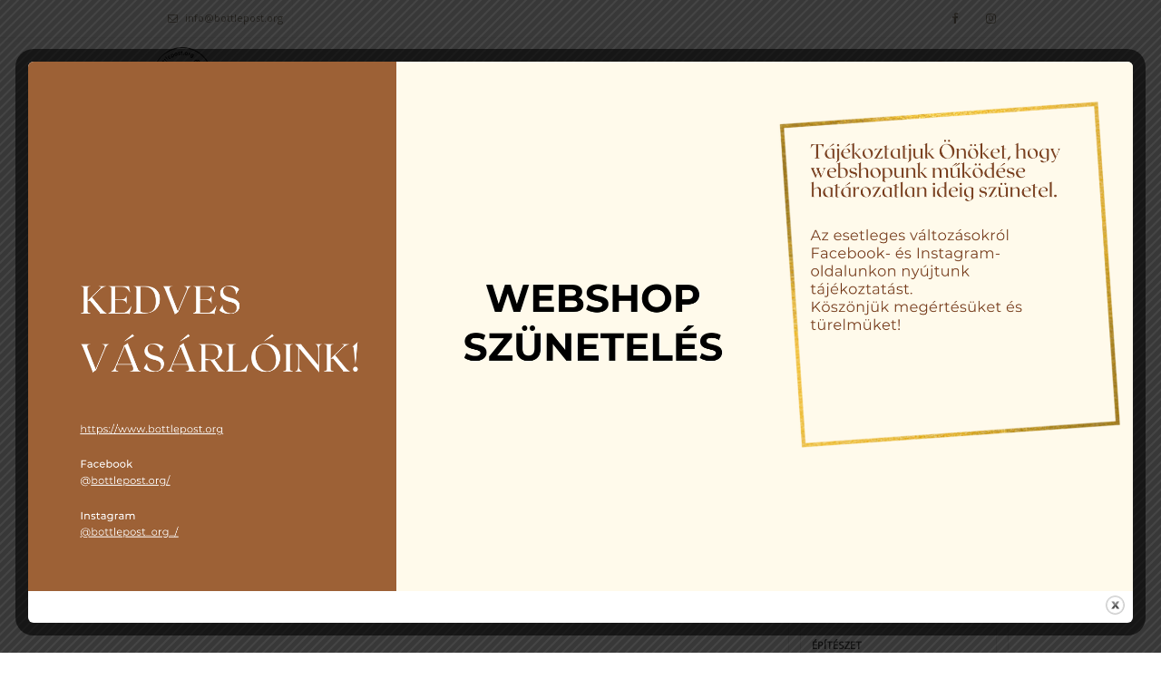

--- FILE ---
content_type: text/html; charset=UTF-8
request_url: https://bottlepost.org/termekcimke/hoember/
body_size: 15019
content:
<!DOCTYPE html>
<html xmlns="http://www.w3.org/1999/xhtml" dir="ltr" lang="hu"
	prefix="og: https://ogp.me/ns#" >
	<head>
		<meta http-equiv="Content-Type" content="text/html; charset=UTF-8" />
		<meta name="viewport" content="width=device-width, maximum-scale=1" />
		<link rel="profile" href="https://gmpg.org/xfn/11" />
		<link rel="pingback" href="https://bottlepost.org/xmlrpc.php" />
		<title>hóember | Bottlepost</title>

		<!-- All in One SEO 4.2.4 - aioseo.com -->
		<meta name="robots" content="max-image-preview:large" />
		<link rel="canonical" href="https://bottlepost.org/termekcimke/hoember/" />
		<meta name="generator" content="All in One SEO (AIOSEO) 4.2.4 " />
		<script type="application/ld+json" class="aioseo-schema">
			{"@context":"https:\/\/schema.org","@graph":[{"@type":"WebSite","@id":"https:\/\/bottlepost.org\/#website","url":"https:\/\/bottlepost.org\/","name":"Bottlepost","description":"Minden k\u00e9peslap egy t\u00f6rt\u00e9net","inLanguage":"hu-HU","publisher":{"@id":"https:\/\/bottlepost.org\/#organization"}},{"@type":"Organization","@id":"https:\/\/bottlepost.org\/#organization","name":"Bottlepost","url":"https:\/\/bottlepost.org\/"},{"@type":"BreadcrumbList","@id":"https:\/\/bottlepost.org\/termekcimke\/hoember\/#breadcrumblist","itemListElement":[{"@type":"ListItem","@id":"https:\/\/bottlepost.org\/#listItem","position":1,"item":{"@type":"WebPage","@id":"https:\/\/bottlepost.org\/","name":"Home","description":"V\u00e1logass kedvedre az egyedi k\u00e9peslapok k\u00f6z\u00f6tt. Biztos tal\u00e1lsz olyat, ami megtetszik \u00e9s sz\u00edvesen k\u00fclden\u00e9d el valakinek. Minden k\u00e9peslaphoz egy stroy is tartozik.","url":"https:\/\/bottlepost.org\/"},"nextItem":"https:\/\/bottlepost.org\/termekcimke\/hoember\/#listItem"},{"@type":"ListItem","@id":"https:\/\/bottlepost.org\/termekcimke\/hoember\/#listItem","position":2,"item":{"@type":"WebPage","@id":"https:\/\/bottlepost.org\/termekcimke\/hoember\/","name":"h\u00f3ember","url":"https:\/\/bottlepost.org\/termekcimke\/hoember\/"},"previousItem":"https:\/\/bottlepost.org\/#listItem"}]},{"@type":"CollectionPage","@id":"https:\/\/bottlepost.org\/termekcimke\/hoember\/#collectionpage","url":"https:\/\/bottlepost.org\/termekcimke\/hoember\/","name":"h\u00f3ember | Bottlepost","inLanguage":"hu-HU","isPartOf":{"@id":"https:\/\/bottlepost.org\/#website"},"breadcrumb":{"@id":"https:\/\/bottlepost.org\/termekcimke\/hoember\/#breadcrumblist"}}]}
		</script>
		<!-- All in One SEO -->

<link rel='dns-prefetch' href='//fonts.googleapis.com' />
<link rel='dns-prefetch' href='//s.w.org' />
<link rel="alternate" type="application/rss+xml" title="Bottlepost &raquo; hírcsatorna" href="https://bottlepost.org/feed/" />
<link rel="alternate" type="application/rss+xml" title="Bottlepost &raquo; hóember Címke hírforrás" href="https://bottlepost.org/termekcimke/hoember/feed/" />
		<script type="text/javascript">
			window._wpemojiSettings = {"baseUrl":"https:\/\/s.w.org\/images\/core\/emoji\/13.1.0\/72x72\/","ext":".png","svgUrl":"https:\/\/s.w.org\/images\/core\/emoji\/13.1.0\/svg\/","svgExt":".svg","source":{"concatemoji":"https:\/\/bottlepost.org\/wp-includes\/js\/wp-emoji-release.min.js?ver=5.8.12"}};
			!function(e,a,t){var n,r,o,i=a.createElement("canvas"),p=i.getContext&&i.getContext("2d");function s(e,t){var a=String.fromCharCode;p.clearRect(0,0,i.width,i.height),p.fillText(a.apply(this,e),0,0);e=i.toDataURL();return p.clearRect(0,0,i.width,i.height),p.fillText(a.apply(this,t),0,0),e===i.toDataURL()}function c(e){var t=a.createElement("script");t.src=e,t.defer=t.type="text/javascript",a.getElementsByTagName("head")[0].appendChild(t)}for(o=Array("flag","emoji"),t.supports={everything:!0,everythingExceptFlag:!0},r=0;r<o.length;r++)t.supports[o[r]]=function(e){if(!p||!p.fillText)return!1;switch(p.textBaseline="top",p.font="600 32px Arial",e){case"flag":return s([127987,65039,8205,9895,65039],[127987,65039,8203,9895,65039])?!1:!s([55356,56826,55356,56819],[55356,56826,8203,55356,56819])&&!s([55356,57332,56128,56423,56128,56418,56128,56421,56128,56430,56128,56423,56128,56447],[55356,57332,8203,56128,56423,8203,56128,56418,8203,56128,56421,8203,56128,56430,8203,56128,56423,8203,56128,56447]);case"emoji":return!s([10084,65039,8205,55357,56613],[10084,65039,8203,55357,56613])}return!1}(o[r]),t.supports.everything=t.supports.everything&&t.supports[o[r]],"flag"!==o[r]&&(t.supports.everythingExceptFlag=t.supports.everythingExceptFlag&&t.supports[o[r]]);t.supports.everythingExceptFlag=t.supports.everythingExceptFlag&&!t.supports.flag,t.DOMReady=!1,t.readyCallback=function(){t.DOMReady=!0},t.supports.everything||(n=function(){t.readyCallback()},a.addEventListener?(a.addEventListener("DOMContentLoaded",n,!1),e.addEventListener("load",n,!1)):(e.attachEvent("onload",n),a.attachEvent("onreadystatechange",function(){"complete"===a.readyState&&t.readyCallback()})),(n=t.source||{}).concatemoji?c(n.concatemoji):n.wpemoji&&n.twemoji&&(c(n.twemoji),c(n.wpemoji)))}(window,document,window._wpemojiSettings);
		</script>
		<style type="text/css">
img.wp-smiley,
img.emoji {
	display: inline !important;
	border: none !important;
	box-shadow: none !important;
	height: 1em !important;
	width: 1em !important;
	margin: 0 .07em !important;
	vertical-align: -0.1em !important;
	background: none !important;
	padding: 0 !important;
}
</style>
	<link rel='stylesheet' id='berocket_mm_quantity_style-css'  href='https://bottlepost.org/wp-content/plugins/minmax-quantity-for-woocommerce/css/shop.css?ver=1.3.2.4' type='text/css' media='all' />
<link rel='stylesheet' id='wp-block-library-css'  href='https://bottlepost.org/wp-includes/css/dist/block-library/style.min.css?ver=5.8.12' type='text/css' media='all' />
<link rel='stylesheet' id='wc-blocks-vendors-style-css'  href='https://bottlepost.org/wp-content/plugins/woocommerce/packages/woocommerce-blocks/build/wc-blocks-vendors-style.css?ver=5.7.2' type='text/css' media='all' />
<link rel='stylesheet' id='wc-blocks-style-css'  href='https://bottlepost.org/wp-content/plugins/woocommerce/packages/woocommerce-blocks/build/wc-blocks-style.css?ver=5.7.2' type='text/css' media='all' />
<link rel='stylesheet' id='theme.css-css'  href='https://bottlepost.org/wp-content/plugins/popup-builder/public/css/theme.css?ver=4.3.6' type='text/css' media='all' />
<style id='woocommerce-inline-inline-css' type='text/css'>
.woocommerce form .form-row .required { visibility: visible; }
</style>
<link rel='stylesheet' id='zass-plugins-css'  href='https://bottlepost.org/wp-content/themes/zass/styles/zass-js-plugins-css/zass-plugins.min.css?ver=5.8.12' type='text/css' media='all' />
<link rel='stylesheet' id='zass-fonts-css'  href='//fonts.googleapis.com/css?family=Open+Sans%7CRaleway%3A100%2C100italic%2C200%2C200italic%2C300%2C300italic%2C400%2C400italic%2C500%2C500italic%2C600%2C600italic%2C700%2C700italic%2C800%2C800italic%2C900%2C900italic%26subset%3Dlatin&#038;ver=1.0.0' type='text/css' media='all' />
<link rel='stylesheet' id='zass-style-css'  href='https://bottlepost.org/wp-content/themes/zass/style.css?ver=5.8.12' type='text/css' media='all' />
<style id='zass-style-inline-css' type='text/css'>
/* Site main accent color */
			div.widget_categories ul li.current-cat > a:before, p.woocommerce-thankyou-order-received, .wpb_zass_banner a span.zass_banner-icon, .toggler:before, .zass-product-slider.owl-carousel .owl-nav .owl-prev:hover, .zass-product-slider.owl-carousel .owl-nav .owl-next:hover, .widget_shopping_cart_content p.buttons .button.checkout, .zass-portfolio-categories ul li a:hover, .zass-portfolio-categories ul li a.is-checked, .zass-event-countdown .is-countdown, .video_controlls a#video-volume:after, div.widget_categories ul li > a:hover:before, #main-menu ul.menu > li > a:hover, #main-menu ul.menu > li.current-menu-item > a, li.product-category.product a h3, .otw-input-wrap:before, .summary.entry-summary .yith-wcwl-add-to-wishlist a:before, .summary.entry-summary .compare::before, .prod_hold .price_hold:before, a.bbp-forum-title:hover, .portfolio_top .project-data .main-features .checklist li:before, body.zass_transparent_header #main-menu ul.menu > li.current_page_item > a:before, body.zass_transparent_header #main-menu ul.menu > li.current-menu-item > a:before, body.zass_transparent_header #main-menu ul.menu > li > a:hover:before {
				color:#f3a395;
			}
			a.sidebar-trigger, #cart-module .cart-contents span.count, .wcmp_sorted_vendors:before, td.tribe-events-present > div:first-of-type, a.mob-close-toggle:hover, #main-menu ul.menu > li > a:before, .pagination .links a:hover, .dokan-pagination-container .dokan-pagination li a:hover, a.mob-menu-toggle i, .bbp-pagination-links a:hover, .zass-search-cart-holder #search.active > span:hover, a.close-off-canvas:hover, .zass_content_slider .owl-dot.active span, #main-menu ul.menu > li > .zass-custom-menu-label, li.product-category.product h3 mark:after, div.product-category.product h3 mark:after, #main-menu li ul.sub-menu li.zass_colum_title > a:after, #main-menu li ul.sub-menu li.zass_colum_title > a:before, .blog-post-meta span.sticky_post, #zass_price_range, .zass_image_list a.zass-magnific-gallery-item:before, #bbpress-forums > #subscription-toggle a.subscription-toggle, .widget > h3:first-child:before, .widget > h3:first-child:after, .zass-portfolio-categories ul li a:hover:before, .zass-portfolio-categories ul li a.is-checked:before, .zass-portfolio-categories ul li a:hover:after, .zass-portfolio-categories ul li a.is-checked:after, .flex-direction-nav a, ul.status-closed li.bbp-topic-title .bbp-topic-permalink:before, ul.sticky li.bbp-topic-title .bbp-topic-permalink:before, ul.super-sticky li.bbp-topic-title .bbp-topic-permalink:before {
				background-color:#f3a395;
			}
			.bbp-topics-front ul.super-sticky, .blog-post.sticky, #main-menu li ul.sub-menu li.zass-highlight-menu-item:after, .error404 div.blog-post-excerpt, .zass_blog_masonry:not(.zass-related-blog-posts) .sticky .zass_post_data_holder, .zass-none-overlay.zass-10px-gap .portfolio-unit-holder:hover, .portfolio-unit-info a.portfolio-lightbox-link:hover, .zass-product-slider.owl-carousel .owl-nav .owl-prev:hover, .zass-product-slider.owl-carousel .owl-nav .owl-next:hover, .widget_shopping_cart_content p.buttons .button.checkout, .zass_banner_text:before, .zass_banner_text:after, body table.booked-calendar td.today .date span, .vc_tta-color-white.vc_tta-style-modern .vc_tta-tab.vc_active > a, .bbp-topics ul.super-sticky, .bbp-topics ul.sticky, .bbp-forum-content ul.sticky, a.sidebar-trigger:hover:after, .zass-pulsator-accent .wpb_wrapper:after, ul.tabs li.active a {
				border-color:#f3a395 !Important;
			}
			::-moz-selection {
				background:#f3a395;
			}
			::selection {
				background:#f3a395;
			}
			.box-sort-filter .ui-slider-horizontal .ui-slider-handle, .widget_price_filter .ui-slider-handle.ui-state-default.ui-corner-all {
				background:#f3a395 !Important;
			}
			li.product-category.product h3 mark, div.product-category.product h3 mark, .widget_shopping_cart_content a.remove:hover, .col2-set.addresses header a.edit { background:#main-site-color; }
			blockquote, q { border-left-color:#f3a395; }
			.double-bounce2 { background-color:#f3a395; }
			/* Links color */
			a, div.widget_categories ul li a:hover, div.widget_nav_menu ul li a:hover, div.widget_archive ul li a:hover, div.widget_recent_comments ul li a:hover, div.widget_pages ul li a:hover, div.widget_links ul li a:hover, div.widget_recent_entries ul a:hover, div.widget_meta ul li a:hover, div.widget_display_forums ul li a:hover, .widget_display_replies ul li a:hover, .widget_display_topics li > a.bbp-forum-title:hover, .widget_display_stats dt:hover, .widget_display_stats dd:hover, div.widget_display_views ul li a:hover, .widget_layered_nav ul li a:hover, .widget_product_categories ul li a:hover {color:#f3a395;}
			/* Links hover color */
			a:hover{color:#d18d81;}
			/* Widgets Title Color */
			.sidebar .box h3, .wpb_widgetised_column .box h3, h2.widgettitle, h2.wpb_flickr_heading{color:#333333;}
			/* Buttons Default style */
			    		a.button, .wcv-navigation ul.menu.horizontal li a, .wcv-pro-dashboard input[type="submit"], .zass-pricing-table-button a, button.wcv-button, .widget_shopping_cart_content p.buttons .button, input.button, button.button, a.button-inline, #submit_btn, #submit, .wpcf7-submit, #bbpress-forums #bbp-search-form #bbp_search, form.mc4wp-form input[type=submit], form.mc4wp-form input[type=email] {
    		border-radius: 2em !important;
			}
						/* Wordpress Default Buttons Color */
			a.button, button.wcv-button, input.button, .wcv-navigation ul.menu.horizontal li a, nav.woocommerce-MyAccount-navigation ul li a, button.button, a.button-inline, #submit_btn, #submit, .wpcf7-submit, .col2-set.addresses header a.edit, input.otw-submit, form.mc4wp-form input[type=submit], .tribe-events-button, input[type="submit"] {border-color:#7ebfbf; color:#7ebfbf;}
			.wcmp_regi_main .button {border-color:#7ebfbf !important; color:#7ebfbf !important;}
			/* Wordpress Default Buttons Hover Color */
			a.button:hover, button.wcv-button:hover, input.button:hover, .wcv-navigation ul.menu.horizontal li a:hover, .wcv-navigation ul.menu.horizontal li.active a, button.button:hover, nav.woocommerce-MyAccount-navigation ul li.is-active a, nav.woocommerce-MyAccount-navigation ul li a:hover, a.button-inline:hover, #submit_btn:hover, #submit:hover, .wpcf7-submit:hover, .r_more:hover, .r_more_right:hover, div.prod_hold a.button.add_to_cart_button:hover, button.single_add_to_cart_button:hover, .zass-product-slide-cart .button.add_to_cart_button:hover, input.otw-submit:hover, form.mc4wp-form input[type=submit]:hover, .wc-proceed-to-checkout a.checkout-button.button:hover {border-color:#333333 !important; color:#333333 !important;}
			.wcmp_regi_main .button:hover {border-color:#333333 !important; color:#333333 !important;}
			/* NEW label color */
			div.prod_hold .new_prod{background-color:#92dede;}
			/* SALE label color */
			div.prod_hold .sale, span.onsale, .count_holder_small .count_info:first-child {background-color:#f3a395;}
			/* Standard page title color (no background image) */
			#zass_page_title h1.heading-title, #zass_page_title h1.heading-title a, .breadcrumb,.breadcrumb a, .zass-dark-skin #zass_page_title h1.heading-title a {color:#ffffff;}
			/* Standard page subtitle color (no background image) */
			.zass_title_holder h6 {color:#ffffff;}
			/* Customized page title color (with background image) */
			#zass_page_title.zass_title_holder.title_has_image h1.heading-title, #zass_page_title.zass_title_holder.title_has_image h6, #zass_page_title.zass_title_holder.title_has_image .breadcrumb, #zass_page_title.zass_title_holder.title_has_image .breadcrumb a {
				color:#FFFFFF;
			}
			/* Standard page title background color (no background image) */
			.zass_title_holder, .zass_title_holder .inner:before, body.zass_header_left .zass_title_holder:not(.title_has_image) .inner {background-color:#f6b8ae;}
			/* Standard page title border color (no background image) */
			.zass_title_holder, body.zass_header_left .zass_title_holder:not(.title_has_image) .inner { border-color:#f1f1f1; }
			.zass_title_holder .inner:before { border-color: transparent #f1f1f1 #f1f1f1 transparent; }
			/* Post Date  background color */
			div.post .post-date, div.product.type-product .post-date, div.page.type-page .post-date, div.attachment .post-date {background-color:#92dede; }
			/* Portfolio overlay background color */
			.portfolio-unit-holder, .zass_image_list a.zass-magnific-gallery-item:before {background-color:#303038;}
			/* Portfolio overlay text color */
			div:not(.zass-none-overlay).portfolio-unit.masonry-unit a.portfolio-link, div:not(.zass-none-overlay).portfolio-unit.masonry-unit a.portfolio-link small, div:not(.zass-none-overlay).portfolio-unit.masonry-unit a.portfolio-link h4, div:not(.zass-none-overlay).portfolio-unit.masonry-unit,
			div:not(.zass-none-overlay).portfolio-unit.masonry-unit a.portfolio-link p, div:not(.zass-none-overlay).portfolio-unit.portfolio-col-2 a.portfolio-link, div:not(.zass-none-overlay).portfolio-unit.portfolio-col-2 a.portfolio-link small, div:not(.zass-none-overlay).portfolio-unit.portfolio-col-2 a.portfolio-link h4,
			div:not(.zass-none-overlay).portfolio-unit.portfolio-col-2, div:not(.zass-none-overlay).portfolio-unit.portfolio-col-2 a.portfolio-link p, div:not(.zass-none-overlay).portfolio-unit.portfolio-col-3 a.portfolio-link, div:not(.zass-none-overlay).portfolio-unit.portfolio-col-3 a.portfolio-link small,
			div:not(.zass-none-overlay).portfolio-unit.portfolio-col-3 a.portfolio-link h4, div:not(.zass-none-overlay).portfolio-unit.portfolio-col-3, div:not(.zass-none-overlay).portfolio-unit.portfolio-col-3 a.portfolio-link p, div:not(.zass-none-overlay).portfolio-unit.portfolio-col-4 a.portfolio-link,
			div:not(.zass-none-overlay).portfolio-unit.portfolio-col-4 a.portfolio-link small, div:not(.zass-none-overlay).portfolio-unit.portfolio-col-4 a.portfolio-link h4, div:not(.zass-none-overlay).portfolio-unit.portfolio-col-4, div:not(.zass-none-overlay).portfolio-unit.portfolio-col-4 a.portfolio-link p,
			div:not(.zass-none-overlay).similar_projects .portfolio-unit a.portfolio-link, div:not(.zass-none-overlay).similar_projects .portfolio-unit a.portfolio-link small, div:not(.zass-none-overlay).similar_projects .portfolio-unit a.portfolio-link h4, div:not(.zass-none-overlay).similar_projects .portfolio-unit,
			div:not(.zass-none-overlay).similar_projects .portfolio-unit a.portfolio-link p, div:not(.zass-none-overlay).owl-item .portfolio-unit a.portfolio-link, div:not(.zass-none-overlay).owl-item .portfolio-unit a.portfolio-link small, div:not(.zass-none-overlay).owl-item .portfolio-unit a.portfolio-link h4,
			div:not(.zass-none-overlay).owl-item .portfolio-unit, div:not(.zass-none-overlay).owl-item .portfolio-unit a.portfolio-link p, div:not(.zass-none-overlay).portfolio-unit.portfolio-col-5 a.portfolio-link, div:not(.zass-none-overlay).portfolio-unit.portfolio-col-5 a.portfolio-link small,
			div:not(.zass-none-overlay).portfolio-unit.portfolio-col-5 a.portfolio-link h4, div:not(.zass-none-overlay).portfolio-unit.portfolio-col-5, div:not(.zass-none-overlay).portfolio-unit.portfolio-col-5 a.portfolio-link p, div:not(.zass-none-overlay).portfolio-unit.portfolio-col-6 a.portfolio-link,
			div:not(.zass-none-overlay).portfolio-unit.portfolio-col-6 a.portfolio-link small, div:not(.zass-none-overlay).portfolio-unit.portfolio-col-6 a.portfolio-link h4, div:not(.zass-none-overlay).portfolio-unit.portfolio-col-6, div:not(.zass-none-overlay).portfolio-unit.portfolio-col-6 a.portfolio-link p, div:not(.zass-none-overlay).zass_image_list a.zass-magnific-gallery-item:after {
				color:#ffffff;
			}
			.portfolio-unit-info a.portfolio-lightbox-link span {
				border-color:#ffffff;
			}
			/* Top Menu Bar Visible on Mobile */
						/* Header top bar background color */
			#header_top { background-color:#ffffff; border-color:#f5f5f5 !Important;}
			body.zass-overlay-header #header_top .inner { background-color:#ffffff; border-color:#f5f5f5 !Important;}
			/* Header middle section background color */
			#header_bottom, #header_bottom .inner:before {background-color:;}
			/* Header middle section bar border color */
			#header_bottom, #header_bottom .inner:before {border-color:#f5f5f5 !Important;}
						/* Main menu links color and typography */
						#main-menu ul.menu > li > a, #main-menu li div.zass-mega-menu > ul.sub-menu > li > a, .zass-wishlist-counter a, .zass-search-cart-holder a.sidebar-trigger:before, #header .zass-search-cart-holder .video_controlls a {color:#887f6e;font-size:13px;font-weight:600;font-style:normal;}
			/* Main menu links hover color */
			ul#mobile-menu.menu li a {font-size:13px;font-weight:600;font-style:normal;}
			/* Main menu links hover color */
			#main-menu ul.menu > li > a:hover, #main-menu ul.menu > li.current-menu-item > a, #main-menu ul.menu > li.zass-highlight-menu-item > a, body.zass_transparent_header #header #main-menu ul.menu > li > a:hover, body.zass_transparent_header #header #main-menu ul.menu > li.current-menu-item > a, #cart-module a.cart-contents, #main-menu li div.zass-mega-menu > ul.sub-menu > li > a:hover {color:#665f50;}
			/* Main menu background hover color */
										#main-menu ul.menu > li.zass-highlight-menu-item > a, #main-menu ul.menu > li.zass-highlight-menu-item:after, #main-menu li ul.sub-menu li a:hover { background-color: #f3a395;}
				#main-menu ul.menu > li.zass-highlight-menu-item:after { border-color: #f3a395;}
										#main-menu ul.menu > li > a {text-transform: uppercase;}
						/* Main menu icons color */
						#main-menu ul.menu li a i {color: #7ebfbf;}
						/* Header top bar menu links color */
			ul#topnav2 > li a, .zass-top-bar-message, #header_top .zass-social ul li a {color:#887f6e}
			/* Header top bar menu links hover color */
			ul#topnav2 li a:hover, body.zass_transparent_header ul#topnav2 > li a:hover {color:#f3a395;}
			ul#topnav2 ul.sub-menu li a:hover, .zass-dark-skin ul#topnav2 ul.sub-menu a:hover, .zass-dark-skin ul#topnav2 li:hover ul.sub-menu a:hover {background-color:#f3a395;}
			/* Header top bar menu links hover background color */
			ul#topnav2 li a:hover {background-color:;}
			/* Collapsible Pre-Header background color */
			#pre_header, .toggler {background-color:#f6b8ae;}
			.toggler {border-color:#f6b8ae;}
			/* Collapsible Pre-Header titles color */
			#pre_header .widget > h3:first-child {color:#ffffff;}
			/* Collapsible Pre-Header titles border color */
			#pre_header .widget > h3:first-child, #pre_header > .inner ul.product_list_widget li, #pre_header > .inner div.widget_nav_menu ul li a, #pre_header > .inner ul.products-list li {border-color:#f6b8ae;}
			#pre_header > .inner div.widget_categories ul li, #pre_header > .inner div.widget_archive ul li, #pre_header > .inner div.widget_recent_comments ul li, #pre_header > .inner div.widget_pages ul li,
			#pre_header > .inner div.widget_links ul li, #pre_header > .inner div.widget_recent_entries ul li, #pre_header > .inner div.widget_meta ul li, #pre_header > .inner div.widget_display_forums ul li,
			#pre_header > .inner .widget_display_replies ul li, #pre_header > .inner .widget_display_views ul li {border-color: #f6b8ae;}
			/* Collapsible Pre-Header links color */
			#pre_header a {color:#ffffff;}
			/* Transparent Header menu color */
			@media only screen and (min-width: 1024px) {
				body.zass_transparent_header #header #logo .zass-logo-title, body.zass_transparent_header #zass-account-holder a, body.zass_transparent_header #zass-account-holder a i, body.zass_transparent_header #header .zass-search-cart-holder .video_controlls a, body.zass_transparent_header #header #logo .zass-logo-subtitle, body.zass_transparent_header #header #main-menu ul.menu > li > a, body.zass_transparent_header #header .zass-search-cart-holder #search > span:after, body.zass_transparent_header .zass-search-cart-holder a.sidebar-trigger:before, body.zass_transparent_header #header #cart-module a.cart-contents, body.zass_transparent_header #header #cart-module a.cart-contents:before, body.zass_transparent_header #header .zass-wishlist-counter a, body.zass_transparent_header #header .zass-wishlist-counter a i {
					color:#FFFFFF !Important;
				}
				/* Transparent menu hover color */
							}
			/* Header background */
						
			#header, #header2 {background-color: #ffffff;}
						body.zass-overlay-header #header .main_menu_holder {background-color: #ffffff;}
			/* footer_background */
										#footer {background: url("https://bottlepost.org/wp-content/uploads/2019/11/bottlepost-footer01.jpg") top center no-repeat scroll;}
						#footer {background-color: #ffffff;}
                        #footer {
                background-size: cover;
            }
            
			@media only screen and (min-width: 1024px) {
				body.zass_header_left.zass-overlay-header #footer, body.zass_header_left.zass-overlay-header #powered {background: none;}
				body.zass_header_left.zass-overlay-header #footer .inner {background-color: #ffffff;}
				body.zass_header_left.zass-overlay-header #powered .inner {background-color: ;}
			}


			/* footer_titles_color + footer_title_border_color */
			#footer .widget > h3:first-child {color:#ffffff; border-color: #6e5544;}
			#footer > .inner ul.product_list_widget li, #footer > .inner div.widget_nav_menu ul li a, #footer > .inner ul.products-list li, #zass_footer_menu > li {border-color: #6e5544;}
			/* footer_menu_links_color */
			#zass_footer_menu > li a, #powered a, #powered .zass-social ul li a {color: #ffffff;}
			/* footer_links_color */
			#footer > .inner a {color: #ffffff;}
			/* footer_text_color */
			#footer {color: #ffffff;}
			#footer > .inner div.widget_categories ul li, #footer > .inner div.widget_archive ul li, #footer > .inner div.widget_recent_comments ul li, #footer > .inner div.widget_pages ul li,
			#footer > .inner div.widget_links ul li, #footer > .inner div.widget_recent_entries ul li, #footer > .inner div.widget_meta ul li, #footer > .inner div.widget_display_forums ul li,
			#footer > .inner .widget_display_replies ul li, #footer > .inner .widget_display_views ul li, #footer > .inner div.widget_nav_menu ul li a {border-color: #6e5544;}
			/* footer_copyright_bar_bckgr_color */
			#powered{background-color: ; color: #ffffff;}
			/* Body font */
						body {
				font-family:Open Sans;
				font-size:14px;
				color:#999999;
			}
			#header #logo .zass-logo-subtitle, #header2 #logo .zass-logo-subtitle {
				color: #999999;
			}
			/* Text logo color and typography */
						#header #logo .zass-logo-title, #header2 #logo .zass-logo-title {color: #333333;font-size:24px;font-weight:800;font-style:normal;}
			/* Heading fonts */
						h1, h2, h3, h4, h5, h6, .tribe-countdown-text, div.prod_hold .name, .vendor_address p, .zass-event-countdown .is-countdown, #header #logo .zass-logo-title, #header2 #logo .zass-logo-title, .zass-counter-h1, .zass-typed-h1, .zass-typed-h2, .zass-typed-h3, .zass-typed-h4, .zass-typed-h5, .zass-typed-h6, .zass-counter-h2, body.woocommerce-account #customer_login.col2-set .owl-nav, .zass-counter-h3, .error404 div.blog-post-excerpt:before, #yith-wcwl-popup-message #yith-wcwl-message, div.added-product-text strong, .vc_pie_chart .vc_pie_chart_value, .countdown-amount, .zass-product-slide-price, .zass-counter-h4, .zass-counter-h5, .zass-search-cart-holder #search input[type="text"], .zass-counter-h6, .vc_tta-tabs:not(.vc_tta-style-modern) .vc_tta-tab, div.product .price span, a.bbp-forum-title, p.logged-in-as, .zass-pricing-table-price, li.bbp-forum-info, li.bbp-topic-title .bbp-topic-permalink, .breadcrumb, .offer_title, ul.tabs a, .wpb_tabs .wpb_tabs_nav li a, .wpb_tour .wpb_tabs_nav a, .wpb_accordion .wpb_accordion_wrapper .wpb_accordion_header a, .post-date .num, .zass-products-list-view div.prod_hold .name, .zass_shortcode_count_holder .countdown-amount, .post-date, .blog-post-meta span a, .widget_shopping_cart_content p.total, #cart-module a.cart-contents, .zass-wishlist-counter, .portfolio_top .project-data .project-details .simple-list-underlined li, .portfolio_top .project-data .main-features .checklist li, .summary.entry-summary .yith-wcwl-add-to-wishlist a {
				font-family:Raleway;
			}
			
							#main-menu ul.menu li a, ul#mobile-menu.menu li a, #main-menu li div.zass-mega-menu > ul.sub-menu > li.zass_colum_title > a {
					font-family:Raleway;
				}
			
							a.button, input.button, button.button, a.button-inline, #submit_btn, #submit, .wpcf7-submit, .col2-set.addresses header a.edit, div.product input.qty, .zass-pricing-table-button a, .vc_btn3, nav.woocommerce-MyAccount-navigation ul li a {
					font-family:Raleway;
				}
			.wcmp_regi_main .button {
				font-family:Raleway !important;
			}
						/* H1 */
						h1, .zass-counter-h1, .zass-typed-h1, .term-description p:first-of-type:first-letter, .zass-dropcap p:first-letter, .zass-dropcap h1:first-letter, .zass-dropcap h2:first-letter, .zass-dropcap h3:first-letter, .zass-dropcap h4:first-letter, .zass-dropcap h5:first-letter, .zass-dropcap h6:first-letter{color:#2b3033;font-size:62px;font-weight:800;font-style:normal;}
			/* H2 */
						h2, .zass-counter-h2, .zass-typed-h2, .icon_teaser h3:first-child, body.woocommerce-account #customer_login.col2-set .owl-nav, #customer_login.u-columns.col2-set .owl-nav {color:#2b3033;font-size:44px;font-weight:800;font-style:normal;}
			/* H3 */
						h3, .zass-counter-h3, .zass-typed-h3{color:#2b3033;font-size:34px;font-weight:700;font-style:normal;}
			/* H4 */
						h4, .zass-counter-h4, .zass-typed-h4{color:#2b3033;font-size:24px;font-weight:500;font-style:normal;}
			/* H5 */
						h5, .zass-counter-h5, .zass-typed-h5{color:#2b3033;font-size:18px;font-weight:500;font-style:normal;}
			/* H6 */
						h6, .zass-counter-h6, .zass-typed-h6{color:#999999;font-size:16px;}
						/* Add to Cart Color */
			div.prod_hold a.button.add_to_cart_button, button.single_add_to_cart_button, .wc-proceed-to-checkout a.checkout-button.button, .zass-product-slide-cart .button.add_to_cart_button {border-color:#0700ed !important; color:#0700ed !important;}
			/* Main menu background color */
						table.compare-list .add-to-cart td a.zass-quick-view-link, table.compare-list .add-to-cart td a.compare.button {
				display:none !important;
			}
</style>
<link rel='stylesheet' id='zass-responsive-css'  href='https://bottlepost.org/wp-content/themes/zass/styles/zass-responsive.css?ver=5.8.12' type='text/css' media='all' />
<link rel='stylesheet' id='font-awesome-css'  href='https://bottlepost.org/wp-content/plugins/js_composer/assets/lib/bower/font-awesome/css/font-awesome.min.css?ver=5.7' type='text/css' media='all' />
<link rel='stylesheet' id='et-line-font-css'  href='https://bottlepost.org/wp-content/themes/zass/styles/et-line-font/style.css?ver=5.8.12' type='text/css' media='all' />
<script type='text/javascript' src='https://bottlepost.org/wp-includes/js/jquery/jquery.min.js?ver=3.6.0' id='jquery-core-js'></script>
<script type='text/javascript' src='https://bottlepost.org/wp-includes/js/jquery/jquery-migrate.min.js?ver=3.3.2' id='jquery-migrate-js'></script>
<script type='text/javascript' src='https://bottlepost.org/wp-content/plugins/minmax-quantity-for-woocommerce/js/frontend.js?ver=5.8.12' id='berocket-front-cart-js-js'></script>
<script type='text/javascript' id='Popup.js-js-before'>
var sgpbPublicUrl = "https:\/\/bottlepost.org\/wp-content\/plugins\/popup-builder\/public\/";
var SGPB_JS_LOCALIZATION = {"imageSupportAlertMessage":"Only image files supported","pdfSupportAlertMessage":"Only pdf files supported","areYouSure":"Are you sure?","addButtonSpinner":"L","audioSupportAlertMessage":"Only audio files supported (e.g.: mp3, wav, m4a, ogg)","publishPopupBeforeElementor":"Please, publish the popup before starting to use Elementor with it!","publishPopupBeforeDivi":"Please, publish the popup before starting to use Divi Builder with it!","closeButtonAltText":"Close"};
</script>
<script type='text/javascript' src='https://bottlepost.org/wp-content/plugins/popup-builder/public/js/Popup.js?ver=4.3.6' id='Popup.js-js'></script>
<script type='text/javascript' src='https://bottlepost.org/wp-content/plugins/popup-builder/public/js/PopupConfig.js?ver=4.3.6' id='PopupConfig.js-js'></script>
<script type='text/javascript' id='PopupBuilder.js-js-before'>
var SGPB_POPUP_PARAMS = {"popupTypeAgeRestriction":"ageRestriction","defaultThemeImages":{"1":"https:\/\/bottlepost.org\/wp-content\/plugins\/popup-builder\/public\/img\/theme_1\/close.png","2":"https:\/\/bottlepost.org\/wp-content\/plugins\/popup-builder\/public\/img\/theme_2\/close.png","3":"https:\/\/bottlepost.org\/wp-content\/plugins\/popup-builder\/public\/img\/theme_3\/close.png","5":"https:\/\/bottlepost.org\/wp-content\/plugins\/popup-builder\/public\/img\/theme_5\/close.png","6":"https:\/\/bottlepost.org\/wp-content\/plugins\/popup-builder\/public\/img\/theme_6\/close.png"},"homePageUrl":"https:\/\/bottlepost.org\/","isPreview":false,"convertedIdsReverse":[],"dontShowPopupExpireTime":365,"conditionalJsClasses":[],"disableAnalyticsGeneral":false};
var SGPB_JS_PACKAGES = {"packages":{"current":1,"free":1,"silver":2,"gold":3,"platinum":4},"extensions":{"geo-targeting":false,"advanced-closing":false}};
var SGPB_JS_PARAMS = {"ajaxUrl":"https:\/\/bottlepost.org\/wp-admin\/admin-ajax.php","nonce":"0663cbfcd1"};
</script>
<script type='text/javascript' src='https://bottlepost.org/wp-content/plugins/popup-builder/public/js/PopupBuilder.js?ver=4.3.6' id='PopupBuilder.js-js'></script>
<script type='text/javascript' src='https://bottlepost.org/wp-content/plugins/woocommerce/assets/js/jquery-blockui/jquery.blockUI.min.js?ver=2.7.0-wc.5.7.2' id='jquery-blockui-js'></script>
<script type='text/javascript' id='wc-add-to-cart-js-extra'>
/* <![CDATA[ */
var wc_add_to_cart_params = {"ajax_url":"\/wp-admin\/admin-ajax.php","wc_ajax_url":"\/?wc-ajax=%%endpoint%%","i18n_view_cart":"Kos\u00e1r","cart_url":"https:\/\/bottlepost.org\/cart\/","is_cart":"","cart_redirect_after_add":"no"};
/* ]]> */
</script>
<script type='text/javascript' src='https://bottlepost.org/wp-content/plugins/woocommerce/assets/js/frontend/add-to-cart.min.js?ver=5.7.2' id='wc-add-to-cart-js'></script>
<script type='text/javascript' src='https://bottlepost.org/wp-content/plugins/js_composer/assets/js/vendors/woocommerce-add-to-cart.js?ver=5.7' id='vc_woocommerce-add-to-cart-js-js'></script>
<script type='text/javascript' src='https://bottlepost.org/wp-content/themes/zass/js/modernizr.custom.js?ver=5.8.12' id='modernizr-js'></script>
<link rel="https://api.w.org/" href="https://bottlepost.org/wp-json/" /><link rel="alternate" type="application/json" href="https://bottlepost.org/wp-json/wp/v2/product_tag/201" /><link rel="EditURI" type="application/rsd+xml" title="RSD" href="https://bottlepost.org/xmlrpc.php?rsd" />
<link rel="wlwmanifest" type="application/wlwmanifest+xml" href="https://bottlepost.org/wp-includes/wlwmanifest.xml" /> 
<meta name="generator" content="WordPress 5.8.12" />
<meta name="generator" content="WooCommerce 5.7.2" />

		<!-- GA Google Analytics @ https://m0n.co/ga -->
		<script async src="https://www.googletagmanager.com/gtag/js?id=UA-153311085-1"></script>
		<script>
			window.dataLayer = window.dataLayer || [];
			function gtag(){dataLayer.push(arguments);}
			gtag('js', new Date());
			gtag('config', 'UA-153311085-1');
		</script>

	<style></style><script type="text/javascript">
(function(url){
	if(/(?:Chrome\/26\.0\.1410\.63 Safari\/537\.31|WordfenceTestMonBot)/.test(navigator.userAgent)){ return; }
	var addEvent = function(evt, handler) {
		if (window.addEventListener) {
			document.addEventListener(evt, handler, false);
		} else if (window.attachEvent) {
			document.attachEvent('on' + evt, handler);
		}
	};
	var removeEvent = function(evt, handler) {
		if (window.removeEventListener) {
			document.removeEventListener(evt, handler, false);
		} else if (window.detachEvent) {
			document.detachEvent('on' + evt, handler);
		}
	};
	var evts = 'contextmenu dblclick drag dragend dragenter dragleave dragover dragstart drop keydown keypress keyup mousedown mousemove mouseout mouseover mouseup mousewheel scroll'.split(' ');
	var logHuman = function() {
		if (window.wfLogHumanRan) { return; }
		window.wfLogHumanRan = true;
		var wfscr = document.createElement('script');
		wfscr.type = 'text/javascript';
		wfscr.async = true;
		wfscr.src = url + '&r=' + Math.random();
		(document.getElementsByTagName('head')[0]||document.getElementsByTagName('body')[0]).appendChild(wfscr);
		for (var i = 0; i < evts.length; i++) {
			removeEvent(evts[i], logHuman);
		}
	};
	for (var i = 0; i < evts.length; i++) {
		addEvent(evts[i], logHuman);
	}
})('//bottlepost.org/?wordfence_lh=1&hid=96C6C788630E53A37690BEC2EAA82A6C');
</script>	<noscript><style>.woocommerce-product-gallery{ opacity: 1 !important; }</style></noscript>
	<meta name="generator" content="Powered by WPBakery Page Builder - drag and drop page builder for WordPress."/>
<!--[if lte IE 9]><link rel="stylesheet" type="text/css" href="https://bottlepost.org/wp-content/plugins/js_composer/assets/css/vc_lte_ie9.min.css" media="screen"><![endif]--><style type="text/css" id="custom-background-css">
body.custom-background { background-color: #ffffff; }
</style>
	<link rel="icon" href="https://bottlepost.org/wp-content/uploads/2020/01/cropped-heart-159636_640-1-32x32.png" sizes="32x32" />
<link rel="icon" href="https://bottlepost.org/wp-content/uploads/2020/01/cropped-heart-159636_640-1-192x192.png" sizes="192x192" />
<link rel="apple-touch-icon" href="https://bottlepost.org/wp-content/uploads/2020/01/cropped-heart-159636_640-1-180x180.png" />
<meta name="msapplication-TileImage" content="https://bottlepost.org/wp-content/uploads/2020/01/cropped-heart-159636_640-1-270x270.png" />
		<style type="text/css" id="wp-custom-css">
			.vc_custom_1537347747574, .vc_custom_1537347747574 {border-top-style:unset!important;}

.zass-accent-tearoff .zass_title_holder:before, .zass-accent-tearoff .zass_title_holder:after{background:unset!important;}

.zass-accent-tearoff .zass_title_holder{padding:0!important;}
.zass-accent-tearoff .zass_title_holder .inner {
    padding-bottom: 30px;
}
#zass_page_title{
	display:none!important;
}
 div.woocommerce-product-gallery__image a img {
    
    border: 2px solid #eacca5;
	border-radius:4px;
}
div.product div.images ol.flex-control-nav li, #content div.product div.images ol.flex-control-nav li, div.product div.images ol.flex-control-nav li, #content div.product div.images ol.flex-control-nav li{margon:0; padding :0;}		</style>
		<noscript><style type="text/css"> .wpb_animate_when_almost_visible { opacity: 1; }</style></noscript>	</head>

	<body data-rsssl=1 class="archive tax-product_tag term-hoember term-201 custom-background theme-zass woocommerce woocommerce-page woocommerce-no-js zass_fullwidth zass-main-menu-right zass-accent-tearoff wpb-js-composer js-comp-ver-5.7 vc_responsive">
		
		
		<div id="menu_mobile" class="menu-menu-container"><a class="mob-close-toggle"></a><ul id="mobile-menu" class="menu"><li id="menu-item-7498" class="menu-item menu-item-type-post_type menu-item-object-page menu-item-7498"><a href="https://bottlepost.org/egyedi-termekek/">Egyedi termékek</a></li>
<li id="menu-item-1403" class="menu-item menu-item-type-post_type menu-item-object-page menu-item-1403"><a href="https://bottlepost.org/blog/">Blog</a></li>
<li id="menu-item-1397" class="menu-item menu-item-type-post_type menu-item-object-page menu-item-1397"><a href="https://bottlepost.org/rolunk/">Rólunk</a></li>
<li id="menu-item-1398" class="menu-item menu-item-type-post_type menu-item-object-page menu-item-1398"><a href="https://bottlepost.org/kapcsolat/">Kapcsolat</a></li>
<li id="menu-item-2467" class="menu-item menu-item-type-custom menu-item-object-custom menu-item-2467"><a href="https://en.bottlepost.org">EN</a></li>
</ul></div>		<!-- MAIN WRAPPER -->
		<div id="container">
			<!-- If it is not a blank page template -->
											<!-- Collapsible Pre-Header -->
								<!-- END Collapsible Pre-Header -->
				<!-- HEADER -->
				<div id="header">
											<div id="header_top" class="fixed">
							<div class="inner">
																<!--	Social profiles in header-->
																	<div class="zass-social">
	<ul>
									<li><a title="Follow on Facebook" class="facebook" target="_blank"  href="https://www.facebook.com/StampArtbyBottlepost.org"><i class="fa fa-facebook"></i></a></li>
																																																				<li><a title="Follow on Instagram" class="instegram" target="_blank"  href="https://www.instagram.com/bottlepost_org_/"><i class="fa fa-instagram"></i></a></li>
																					</ul>
</div>																									<div class="zass-top-bar-message">
																															<span class="zass-top-bar-mail">
																									info@bottlepost.org																							</span>
																													</div>
																							</div>
						</div>
					
					<div class="inner main_menu_holder fixed">
												<div  id="logo">
							<a href="https://bottlepost.org/"  title="Bottlepost" rel="home">
								<img width="1000" height="1000" src="https://bottlepost.org/wp-content/uploads/2019/06/bottlepost.png" class="" alt="" loading="lazy" srcset="https://bottlepost.org/wp-content/uploads/2019/06/bottlepost.png 1000w, https://bottlepost.org/wp-content/uploads/2019/06/bottlepost-150x150.png 150w, https://bottlepost.org/wp-content/uploads/2019/06/bottlepost-300x300.png 300w, https://bottlepost.org/wp-content/uploads/2019/06/bottlepost-768x768.png 768w, https://bottlepost.org/wp-content/uploads/2019/06/bottlepost-800x800.png 800w, https://bottlepost.org/wp-content/uploads/2019/06/bottlepost-550x550.png 550w, https://bottlepost.org/wp-content/uploads/2019/06/bottlepost-400x400.png 400w, https://bottlepost.org/wp-content/uploads/2019/06/bottlepost-100x100.png 100w, https://bottlepost.org/wp-content/uploads/2019/06/bottlepost-60x60.png 60w, https://bottlepost.org/wp-content/uploads/2019/06/bottlepost-50x50.png 50w, https://bottlepost.org/wp-content/uploads/2019/06/bottlepost-600x600.png 600w" sizes="(max-width: 1000px) 100vw, 1000px" />															</a>
						</div>
						<a class="mob-menu-toggle" href="#"><i class="fa fa-bars"></i></a>

													<div class="zass-search-cart-holder">
																	<div id="search">
																															
<form role="search" method="get" id="searchform" action="https://bottlepost.org/">
	<div>
		<input type="text" value="" name="s" id="s" placeholder="Search Products" />
		<input type="submit" id="searchsubmit" value="" />
		<input type="hidden" name="post_type" value="product" />
	</div>
</form>																			</div>
								
								<!-- SHOPPING CART -->
																	<ul id="cart-module" class="site-header-cart">
												<li class="">
			<a class="cart-contents" href="https://bottlepost.org/cart/" title="View your shopping cart">
				<span class="count">0</span>
			</a>
		</li>
												<li>
											<div class="widget woocommerce widget_shopping_cart"><div class="widget_shopping_cart_content"></div></div>										</li>
									</ul>
																<!-- END OF SHOPPING CART -->

								
																										                                    <div id="zass-account-holder">
                                        <a href="https://bottlepost.org/fiokom/" title="My Account">
                                            <i class="fa fa-user"></i>
                                        </a>
                                    </div>
								
							</div>
												<div id="main-menu" class="menu-main-menu-container"><ul id="main_nav" class="menu"><li class="menu-item menu-item-type-post_type menu-item-object-page menu-item-7498"><a href="https://bottlepost.org/egyedi-termekek/">Egyedi termékek</a></li>
<li class="menu-item menu-item-type-post_type menu-item-object-page menu-item-1403"><a href="https://bottlepost.org/blog/">Blog</a></li>
<li class="menu-item menu-item-type-post_type menu-item-object-page menu-item-1397"><a href="https://bottlepost.org/rolunk/">Rólunk</a></li>
<li class="menu-item menu-item-type-post_type menu-item-object-page menu-item-1398"><a href="https://bottlepost.org/kapcsolat/">Kapcsolat</a></li>
<li class="menu-item menu-item-type-custom menu-item-object-custom menu-item-2467"><a href="https://en.bottlepost.org">EN</a></li>
</ul></div>					</div>
				</div>
				<!-- END OF HEADER -->
				
	<div class="sidebar off-canvas-sidebar">
		<a class="close-off-canvas" href="#"></a>
		<div class="off-canvas-wrapper">
			<div id="woocommerce_product_categories-2" class="widget box woocommerce widget_product_categories"><h3>Termékek</h3><ul class="product-categories"><li class="cat-item cat-item-38"><a href="https://bottlepost.org/webshop/kategoria/akciok/">Akciók</a></li>
<li class="cat-item cat-item-109"><a href="https://bottlepost.org/webshop/kategoria/bikaviadal/">Bikaviadal</a></li>
<li class="cat-item cat-item-108"><a href="https://bottlepost.org/webshop/kategoria/fekete-feher-tematikus_csomagok/">Fekete-fehér</a></li>
<li class="cat-item cat-item-105"><a href="https://bottlepost.org/webshop/kategoria/horvatorszag/">Horvátország</a></li>
<li class="cat-item cat-item-39 cat-parent"><a href="https://bottlepost.org/webshop/kategoria/kepeslapok/">Képeslapok</a><ul class='children'>
<li class="cat-item cat-item-62"><a href="https://bottlepost.org/webshop/kategoria/kepeslapok/ablakok/">Ablakok</a></li>
<li class="cat-item cat-item-63"><a href="https://bottlepost.org/webshop/kategoria/kepeslapok/allatok/">Állatok</a></li>
<li class="cat-item cat-item-206"><a href="https://bottlepost.org/webshop/kategoria/kepeslapok/belyeg-muveszet-stamp-art/">Bélyeg művészet</a></li>
<li class="cat-item cat-item-64"><a href="https://bottlepost.org/webshop/kategoria/kepeslapok/biciklik/">Biciklik</a></li>
<li class="cat-item cat-item-65"><a href="https://bottlepost.org/webshop/kategoria/kepeslapok/csendelet/">Csendélet</a></li>
<li class="cat-item cat-item-66"><a href="https://bottlepost.org/webshop/kategoria/kepeslapok/emberek/">Emberek</a></li>
<li class="cat-item cat-item-71"><a href="https://bottlepost.org/webshop/kategoria/kepeslapok/epuletek_varak/">Építészet</a></li>
<li class="cat-item cat-item-92"><a href="https://bottlepost.org/webshop/kategoria/kepeslapok/etelek/">Ételek</a></li>
<li class="cat-item cat-item-97"><a href="https://bottlepost.org/webshop/kategoria/kepeslapok/fekete-feher/">Fekete-fehér</a></li>
<li class="cat-item cat-item-70"><a href="https://bottlepost.org/webshop/kategoria/kepeslapok/felhok/">Felhők</a></li>
<li class="cat-item cat-item-72"><a href="https://bottlepost.org/webshop/kategoria/kepeslapok/hegyek_jeghegyek/">Hegyek - Jéghegyek</a></li>
<li class="cat-item cat-item-73"><a href="https://bottlepost.org/webshop/kategoria/kepeslapok/hidak/">Hidak</a></li>
<li class="cat-item cat-item-74"><a href="https://bottlepost.org/webshop/kategoria/kepeslapok/karacsony/">Karácsony</a></li>
<li class="cat-item cat-item-75"><a href="https://bottlepost.org/webshop/kategoria/kepeslapok/kertek/">Kertek</a></li>
<li class="cat-item cat-item-76"><a href="https://bottlepost.org/webshop/kategoria/kepeslapok/lampak/">Lámpák</a></li>
<li class="cat-item cat-item-77"><a href="https://bottlepost.org/webshop/kategoria/kepeslapok/parkok/">Parkok</a></li>
<li class="cat-item cat-item-78"><a href="https://bottlepost.org/webshop/kategoria/kepeslapok/piac/">Piac</a></li>
<li class="cat-item cat-item-79"><a href="https://bottlepost.org/webshop/kategoria/kepeslapok/posta/">Posta</a></li>
<li class="cat-item cat-item-80"><a href="https://bottlepost.org/webshop/kategoria/kepeslapok/sport/">Sport</a></li>
<li class="cat-item cat-item-81"><a href="https://bottlepost.org/webshop/kategoria/kepeslapok/szivek/">Szívek</a></li>
<li class="cat-item cat-item-82"><a href="https://bottlepost.org/webshop/kategoria/kepeslapok/szobrok/">Szobrok</a></li>
<li class="cat-item cat-item-83"><a href="https://bottlepost.org/webshop/kategoria/kepeslapok/tajkepek/">Tájképek</a></li>
<li class="cat-item cat-item-84"><a href="https://bottlepost.org/webshop/kategoria/kepeslapok/tavak_folyok_tengerek/">Tavak - Folyók - Tengerek</a></li>
<li class="cat-item cat-item-85"><a href="https://bottlepost.org/webshop/kategoria/kepeslapok/temetok/">Temetők</a></li>
<li class="cat-item cat-item-86"><a href="https://bottlepost.org/webshop/kategoria/kepeslapok/templomok/">Templomok</a></li>
<li class="cat-item cat-item-67"><a href="https://bottlepost.org/webshop/kategoria/kepeslapok/termeszet/">Természet</a></li>
<li class="cat-item cat-item-69"><a href="https://bottlepost.org/webshop/kategoria/kepeslapok/tuz/">Tűz</a></li>
<li class="cat-item cat-item-61"><a href="https://bottlepost.org/webshop/kategoria/kepeslapok/uj_kepeslapok/">Új képeslapok</a></li>
<li class="cat-item cat-item-87"><a href="https://bottlepost.org/webshop/kategoria/kepeslapok/utak/">Utak</a></li>
<li class="cat-item cat-item-88"><a href="https://bottlepost.org/webshop/kategoria/kepeslapok/varosok/">Városok</a></li>
<li class="cat-item cat-item-89"><a href="https://bottlepost.org/webshop/kategoria/kepeslapok/vonatok/">Vonatok</a></li>
</ul>
</li>
<li class="cat-item cat-item-41 cat-parent"><a href="https://bottlepost.org/webshop/kategoria/kiegeszitok/">Kiegészítők</a><ul class='children'>
<li class="cat-item cat-item-52 cat-parent"><a href="https://bottlepost.org/webshop/kategoria/kiegeszitok/belyegek/">Bélyegek</a>	<ul class='children'>
<li class="cat-item cat-item-406"><a href="https://bottlepost.org/webshop/kategoria/kiegeszitok/belyegek/uj_belyegek_/">Új bélyegek</a></li>
	</ul>
</li>
<li class="cat-item cat-item-56"><a href="https://bottlepost.org/webshop/kategoria/kiegeszitok/dekortapaszok/">Dekortapaszok</a></li>
<li class="cat-item cat-item-57"><a href="https://bottlepost.org/webshop/kategoria/kiegeszitok/matricak/">Matricák</a></li>
<li class="cat-item cat-item-58"><a href="https://bottlepost.org/webshop/kategoria/kiegeszitok/tetovalasok/">Tetoválások</a></li>
</ul>
</li>
<li class="cat-item cat-item-106"><a href="https://bottlepost.org/webshop/kategoria/magyarorszag/">Magyarország</a></li>
<li class="cat-item cat-item-107"><a href="https://bottlepost.org/webshop/kategoria/spanyolorszag/">Spanyolország</a></li>
</ul></div>		</div>
	</div>
<div id="content" class="content-area has-sidebar zass-right-sidebar has-off-canvas-sidebar">
				<div id="zass_page_title" class="zass_title_holder" >
			
			<div class="inner fixed">
				<!-- BREADCRUMB -->
								<!-- END OF BREADCRUMB -->

				<!-- TITLE -->
									<h1 class="product_title entry-title heading-title">hóember</h1>
													<!-- END OF TITLE -->
			</div>

		</div>
		<div id="products-wrapper" class="inner site-main" role="main">
							<a class="sidebar-trigger" href="#">show</a>
			<div id="main" class="fixed box box-common">

	<div class="content_holder"><div class="woocommerce-notices-wrapper"></div><div class="box-product-list"><div class="box-products woocommerce columns-3"><div class="prod_hold product type-product post-4534 status-publish first instock product_cat-karacsony product_cat-kepeslapok product_tag-budapest product_tag-hoember product_tag-hogomb product_tag-karacsony product_tag-karacsonyfa has-post-thumbnail shipping-taxable purchasable product-type-simple">

	<div class="image">
        <a href="https://bottlepost.org/webshop/kepeslapok/karacsony/razd-fel-kepeslap-09/">
			<img width="300" height="300" src="https://bottlepost.org/wp-content/uploads/2019/12/bottlepost-kepeslap-karacsony-09-300x300.jpg" class="attachment-woocommerce_thumbnail size-woocommerce_thumbnail" alt="" loading="lazy" srcset="https://bottlepost.org/wp-content/uploads/2019/12/bottlepost-kepeslap-karacsony-09-300x300.jpg 300w, https://bottlepost.org/wp-content/uploads/2019/12/bottlepost-kepeslap-karacsony-09-150x150.jpg 150w, https://bottlepost.org/wp-content/uploads/2019/12/bottlepost-kepeslap-karacsony-09-400x400.jpg 400w, https://bottlepost.org/wp-content/uploads/2019/12/bottlepost-kepeslap-karacsony-09-100x100.jpg 100w, https://bottlepost.org/wp-content/uploads/2019/12/bottlepost-kepeslap-karacsony-09-60x60.jpg 60w" sizes="(max-width: 300px) 100vw, 300px" />			        </a>
        <!-- Small countdown -->
				</div>	<div class="zass-list-prod-summary">
		<a class="wrap_link" href="https://bottlepost.org/webshop/kepeslapok/karacsony/razd-fel-kepeslap-09/">
			<span class="name">
									Rázd fel! képeslap							</span>
		</a>
		<!-- If List view is set show the product excerpt  -->

	<div class="price_hold"><span class="woocommerce-Price-amount amount">359&nbsp;<span class="woocommerce-Price-currencySymbol">&#070;&#116;</span></span></div>
			</div>
	

	<div class="links"><a href="?add-to-cart=4534" data-quantity="1" class="button product_type_simple add_to_cart_button ajax_add_to_cart" title="Kosárba teszem" data-product_id="4534" data-product_sku="" aria-label="&ldquo;Rázd fel! képeslap&rdquo; kosárba helyezése" rel="nofollow">Kosárba teszem</a></div>
</div></div></div></div>
	<div class="sidebar">
		<div id="woocommerce_product_categories-2" class="widget box woocommerce widget_product_categories"><h3>Termékek</h3><ul class="product-categories"><li class="cat-item cat-item-38"><a href="https://bottlepost.org/webshop/kategoria/akciok/">Akciók</a></li>
<li class="cat-item cat-item-109"><a href="https://bottlepost.org/webshop/kategoria/bikaviadal/">Bikaviadal</a></li>
<li class="cat-item cat-item-108"><a href="https://bottlepost.org/webshop/kategoria/fekete-feher-tematikus_csomagok/">Fekete-fehér</a></li>
<li class="cat-item cat-item-105"><a href="https://bottlepost.org/webshop/kategoria/horvatorszag/">Horvátország</a></li>
<li class="cat-item cat-item-39 cat-parent"><a href="https://bottlepost.org/webshop/kategoria/kepeslapok/">Képeslapok</a><ul class='children'>
<li class="cat-item cat-item-62"><a href="https://bottlepost.org/webshop/kategoria/kepeslapok/ablakok/">Ablakok</a></li>
<li class="cat-item cat-item-63"><a href="https://bottlepost.org/webshop/kategoria/kepeslapok/allatok/">Állatok</a></li>
<li class="cat-item cat-item-206"><a href="https://bottlepost.org/webshop/kategoria/kepeslapok/belyeg-muveszet-stamp-art/">Bélyeg művészet</a></li>
<li class="cat-item cat-item-64"><a href="https://bottlepost.org/webshop/kategoria/kepeslapok/biciklik/">Biciklik</a></li>
<li class="cat-item cat-item-65"><a href="https://bottlepost.org/webshop/kategoria/kepeslapok/csendelet/">Csendélet</a></li>
<li class="cat-item cat-item-66"><a href="https://bottlepost.org/webshop/kategoria/kepeslapok/emberek/">Emberek</a></li>
<li class="cat-item cat-item-71"><a href="https://bottlepost.org/webshop/kategoria/kepeslapok/epuletek_varak/">Építészet</a></li>
<li class="cat-item cat-item-92"><a href="https://bottlepost.org/webshop/kategoria/kepeslapok/etelek/">Ételek</a></li>
<li class="cat-item cat-item-97"><a href="https://bottlepost.org/webshop/kategoria/kepeslapok/fekete-feher/">Fekete-fehér</a></li>
<li class="cat-item cat-item-70"><a href="https://bottlepost.org/webshop/kategoria/kepeslapok/felhok/">Felhők</a></li>
<li class="cat-item cat-item-72"><a href="https://bottlepost.org/webshop/kategoria/kepeslapok/hegyek_jeghegyek/">Hegyek - Jéghegyek</a></li>
<li class="cat-item cat-item-73"><a href="https://bottlepost.org/webshop/kategoria/kepeslapok/hidak/">Hidak</a></li>
<li class="cat-item cat-item-74"><a href="https://bottlepost.org/webshop/kategoria/kepeslapok/karacsony/">Karácsony</a></li>
<li class="cat-item cat-item-75"><a href="https://bottlepost.org/webshop/kategoria/kepeslapok/kertek/">Kertek</a></li>
<li class="cat-item cat-item-76"><a href="https://bottlepost.org/webshop/kategoria/kepeslapok/lampak/">Lámpák</a></li>
<li class="cat-item cat-item-77"><a href="https://bottlepost.org/webshop/kategoria/kepeslapok/parkok/">Parkok</a></li>
<li class="cat-item cat-item-78"><a href="https://bottlepost.org/webshop/kategoria/kepeslapok/piac/">Piac</a></li>
<li class="cat-item cat-item-79"><a href="https://bottlepost.org/webshop/kategoria/kepeslapok/posta/">Posta</a></li>
<li class="cat-item cat-item-80"><a href="https://bottlepost.org/webshop/kategoria/kepeslapok/sport/">Sport</a></li>
<li class="cat-item cat-item-81"><a href="https://bottlepost.org/webshop/kategoria/kepeslapok/szivek/">Szívek</a></li>
<li class="cat-item cat-item-82"><a href="https://bottlepost.org/webshop/kategoria/kepeslapok/szobrok/">Szobrok</a></li>
<li class="cat-item cat-item-83"><a href="https://bottlepost.org/webshop/kategoria/kepeslapok/tajkepek/">Tájképek</a></li>
<li class="cat-item cat-item-84"><a href="https://bottlepost.org/webshop/kategoria/kepeslapok/tavak_folyok_tengerek/">Tavak - Folyók - Tengerek</a></li>
<li class="cat-item cat-item-85"><a href="https://bottlepost.org/webshop/kategoria/kepeslapok/temetok/">Temetők</a></li>
<li class="cat-item cat-item-86"><a href="https://bottlepost.org/webshop/kategoria/kepeslapok/templomok/">Templomok</a></li>
<li class="cat-item cat-item-67"><a href="https://bottlepost.org/webshop/kategoria/kepeslapok/termeszet/">Természet</a></li>
<li class="cat-item cat-item-69"><a href="https://bottlepost.org/webshop/kategoria/kepeslapok/tuz/">Tűz</a></li>
<li class="cat-item cat-item-61"><a href="https://bottlepost.org/webshop/kategoria/kepeslapok/uj_kepeslapok/">Új képeslapok</a></li>
<li class="cat-item cat-item-87"><a href="https://bottlepost.org/webshop/kategoria/kepeslapok/utak/">Utak</a></li>
<li class="cat-item cat-item-88"><a href="https://bottlepost.org/webshop/kategoria/kepeslapok/varosok/">Városok</a></li>
<li class="cat-item cat-item-89"><a href="https://bottlepost.org/webshop/kategoria/kepeslapok/vonatok/">Vonatok</a></li>
</ul>
</li>
<li class="cat-item cat-item-41 cat-parent"><a href="https://bottlepost.org/webshop/kategoria/kiegeszitok/">Kiegészítők</a><ul class='children'>
<li class="cat-item cat-item-52 cat-parent"><a href="https://bottlepost.org/webshop/kategoria/kiegeszitok/belyegek/">Bélyegek</a>	<ul class='children'>
<li class="cat-item cat-item-406"><a href="https://bottlepost.org/webshop/kategoria/kiegeszitok/belyegek/uj_belyegek_/">Új bélyegek</a></li>
	</ul>
</li>
<li class="cat-item cat-item-56"><a href="https://bottlepost.org/webshop/kategoria/kiegeszitok/dekortapaszok/">Dekortapaszok</a></li>
<li class="cat-item cat-item-57"><a href="https://bottlepost.org/webshop/kategoria/kiegeszitok/matricak/">Matricák</a></li>
<li class="cat-item cat-item-58"><a href="https://bottlepost.org/webshop/kategoria/kiegeszitok/tetovalasok/">Tetoválások</a></li>
</ul>
</li>
<li class="cat-item cat-item-106"><a href="https://bottlepost.org/webshop/kategoria/magyarorszag/">Magyarország</a></li>
<li class="cat-item cat-item-107"><a href="https://bottlepost.org/webshop/kategoria/spanyolorszag/">Spanyolország</a></li>
</ul></div>	</div>
<div class="clear"></div></div>
</div></div><!-- FOOTER -->
<!-- If it is not a blank page template -->
	<div id="footer">
							<div class="inner">
				<div id="nav_menu-2" class="one_third widget widget_nav_menu "><h3>Információk</h3><div class="menu-footer-container"><ul id="menu-footer" class="menu"><li id="menu-item-1307" class="menu-item menu-item-type-custom menu-item-object-custom menu-item-1307"><a href="https://bottlepost.org/impresszum/">Impresszum</a></li>
<li id="menu-item-1310" class="menu-item menu-item-type-custom menu-item-object-custom menu-item-1310"><a href="https://bottlepost.org/aszf/">Általános Szerződési Feltételek</a></li>
<li id="menu-item-1309" class="menu-item menu-item-type-custom menu-item-object-custom menu-item-1309"><a href="https://bottlepost.org/adatkezelesi-tajekoztato">Adatkezelési Tájékoztató</a></li>
<li id="menu-item-1308" class="menu-item menu-item-type-custom menu-item-object-custom menu-item-1308"><a href="https://bottlepost.org/szallitas-es-fizetes/">Szállítás és fizetés</a></li>
<li id="menu-item-3579" class="menu-item menu-item-type-custom menu-item-object-custom menu-item-3579"><a href="https://bottlepost.org/oldalterkep/">Oldaltérkép</a></li>
</ul></div></div><div id="zass_contacts_widget-4" class="one_third widget widget_zass_contacts_widget "><h3>Kérdése van? </h3>			<span class="footer_time">Hétfő - Péntek: 09:00 - 18:30</span>
					<span class="footer_address">1114 BUDAPEST ESZÉK UTCA 8/B. FS.em. 1.ajtó</span>
									<span class="footer_mail"> info@bottlepost.org</span>
					</div><div id="zass_payment_options_widget-3" class="one_third widget widget_zass_payment_options_widget "><h3>Fizetési lehetőségek</h3>                <div class="american-express_icon cards_icon"></div>
                            <div class="mastercard_icon cards_icon"></div>
                            <div class="visa_icon cards_icon"></div>
                            <div class="paypal_icon cards_icon"></div>
                            <div class="discover_icon cards_icon"></div>
                        <div id="seals">Közvetlen banki átutalással is fizethet vásárlásai után. </div>
        </div>				<div class="clear"></div>
			</div>
				<div id="powered">
			<div class="inner">
												<!--	Social profiles in footer -->
									<div class="zass-social">
	<ul>
									<li><a title="Follow on Facebook" class="facebook" target="_blank"  href="https://www.facebook.com/StampArtbyBottlepost.org"><i class="fa fa-facebook"></i></a></li>
																																																				<li><a title="Follow on Instagram" class="instegram" target="_blank"  href="https://www.instagram.com/bottlepost_org_/"><i class="fa fa-instagram"></i></a></li>
																					</ul>
</div>				
				<div class="author_credits">© 2019 Minden jog fenntartva! Bottlepost.org</div>
			</div>
		</div>
	</div>
	<!-- END OF FOOTER -->
	<!-- Previous / Next links -->
				</div>
<!-- END OF MAIN WRAPPER -->
<script id="mcjs">!function(c,h,i,m,p){m=c.createElement(h),p=c.getElementsByTagName(h)[0],m.async=1,m.src=i,p.parentNode.insertBefore(m,p)}(document,"script","https://chimpstatic.com/mcjs-connected/js/users/c3e9a4bcdd481df26dc8e13ad/a05495a12d3c5646b5b27da13.js");</script><div class="sgpb-main-popup-data-container-7508" style="position:fixed;opacity: 0;filter: opacity(0%);transform: scale(0);">
							<div class="sg-popup-builder-content" id="sg-popup-content-wrapper-7508" data-id="7508" data-events="[{&quot;param&quot;:&quot;load&quot;,&quot;value&quot;:&quot;&quot;,&quot;hiddenOption&quot;:[]}]" data-options="[base64]">
								<div class="sgpb-popup-builder-content-7508 sgpb-popup-builder-content-html"><img width="1" height="1" class="sgpb-preloaded-image-7508" alt="" src="https://bottlepost.org/wp-content/uploads/2025/01/Beige-and-Brown-Elegant-Jewelry-SalesProduct-Landscape-C-Fold-Brochure.png" style="position:absolute;right:9999999999999px;"></div>
							</div>
						  </div>	<script type="text/javascript">
		(function () {
			var c = document.body.className;
			c = c.replace(/woocommerce-no-js/, 'woocommerce-js');
			document.body.className = c;
		})();
	</script>
	<script type='text/javascript' src='https://bottlepost.org/wp-content/plugins/woocommerce/assets/js/js-cookie/js.cookie.min.js?ver=2.1.4-wc.5.7.2' id='js-cookie-js'></script>
<script type='text/javascript' id='woocommerce-js-extra'>
/* <![CDATA[ */
var woocommerce_params = {"ajax_url":"\/wp-admin\/admin-ajax.php","wc_ajax_url":"\/?wc-ajax=%%endpoint%%"};
/* ]]> */
</script>
<script type='text/javascript' src='https://bottlepost.org/wp-content/plugins/woocommerce/assets/js/frontend/woocommerce.min.js?ver=5.7.2' id='woocommerce-js'></script>
<script type='text/javascript' id='wc-cart-fragments-js-extra'>
/* <![CDATA[ */
var wc_cart_fragments_params = {"ajax_url":"\/wp-admin\/admin-ajax.php","wc_ajax_url":"\/?wc-ajax=%%endpoint%%","cart_hash_key":"wc_cart_hash_4b6fd6b5fe7451a71ba74cb14f6c317b","fragment_name":"wc_fragments_4b6fd6b5fe7451a71ba74cb14f6c317b","request_timeout":"5000"};
/* ]]> */
</script>
<script type='text/javascript' src='https://bottlepost.org/wp-content/plugins/woocommerce/assets/js/frontend/cart-fragments.min.js?ver=5.7.2' id='wc-cart-fragments-js'></script>
<script type='text/javascript' src='https://bottlepost.org/wp-content/themes/zass/js/zass-plugins.min.js?ver=5.8.12' id='zass-plugins-js'></script>
<script type='text/javascript' id='mailchimp-woocommerce-js-extra'>
/* <![CDATA[ */
var mailchimp_public_data = {"site_url":"https:\/\/bottlepost.org","ajax_url":"https:\/\/bottlepost.org\/wp-admin\/admin-ajax.php","disable_carts":"","subscribers_only":"","language":"hu","allowed_to_set_cookies":"1"};
/* ]]> */
</script>
<script type='text/javascript' src='https://bottlepost.org/wp-content/plugins/mailchimp-for-woocommerce/public/js/mailchimp-woocommerce-public.min.js?ver=2.7.2.01' id='mailchimp-woocommerce-js'></script>
<script type='text/javascript' id='zass-front-js-extra'>
/* <![CDATA[ */
var zass_main_js_params = {"img_path":"https:\/\/bottlepost.org\/wp-content\/themes\/zass\/image\/","admin_url":"https:\/\/bottlepost.org\/wp-admin\/admin-ajax.php","product_label":"Product","added_to_cart_label":"was added to the cart","show_preloader":"","sticky_header":"","products_hover":"1","enable_smooth_scroll":"1","login_label":"Login","register_label":"Regisztr\u00e1ci\u00f3","cart_redirect_after_add":"no","cart_url":"","enable_ajax_add_to_cart":"yes","page_title_fade":"yes","is_rtl":"false"};
/* ]]> */
</script>
<script type='text/javascript' src='https://bottlepost.org/wp-content/themes/zass/js/zass-front.js?ver=5.8.12' id='zass-front-js'></script>
<script type='text/javascript' src='https://bottlepost.org/wp-includes/js/imagesloaded.min.js?ver=4.1.4' id='imagesloaded-js'></script>
<script type='text/javascript' src='https://bottlepost.org/wp-content/themes/zass/js/count/jquery.countdown-hu.js?ver=5.8.12' id='jquery-countdown-local-js'></script>
<script type='text/javascript' id='zass-libs-config-js-extra'>
/* <![CDATA[ */
var zass_rtl = {"is_rtl":"false"};
var zass_ajax_search = {"include":"true"};
/* ]]> */
</script>
<script type='text/javascript' src='https://bottlepost.org/wp-content/themes/zass/js/zass-libs-config.min.js?ver=5.8.12' id='zass-libs-config-js'></script>
<script type='text/javascript' src='https://bottlepost.org/wp-includes/js/wp-embed.min.js?ver=5.8.12' id='wp-embed-js'></script>
</body>
</html>

--- FILE ---
content_type: text/javascript
request_url: https://bottlepost.org/wp-content/themes/zass/js/count/jquery.countdown-hu.js?ver=5.8.12
body_size: 443
content:
/* http://keith-wood.name/countdown.html
 * Hungarian initialisation for the jQuery countdown extension
 * Written by Edmond L. (webmond@gmail.com). */
(function($) {
	$.countdown.regionalOptions['hu'] = {
		labels: ['Év', 'Hónap', 'Hét', 'Nap', 'Óra', 'Perc', 'Másodperc'],
		labels1: ['Év', 'Hónap', 'Hét', 'Nap', 'Óra', 'Perc', 'Másodperc'],
		compactLabels: ['É', 'H', 'Hé', 'N'],
		whichLabels: null,
		digits: ['0', '1', '2', '3', '4', '5', '6', '7', '8', '9'],
		timeSeparator: ':', isRTL: false};
	$.countdown.setDefaults($.countdown.regionalOptions['hu']);
})(jQuery);
